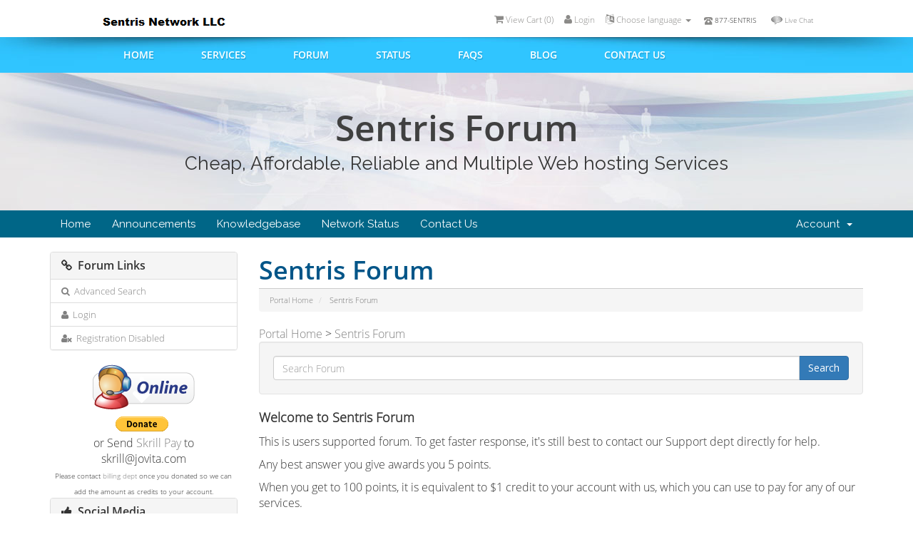

--- FILE ---
content_type: text/html; charset=iso-8859-7
request_url: https://sentris.net/billing/forum
body_size: 7189
content:
<!DOCTYPE html>
<html lang="en">
<head>
<script type="text/javascript" src="/billing/poll/jquery.js"></script>
<script type="text/javascript" src="/billing/poll/ajax-poll.php"></script>
<script language="JavaScript" type="text/JavaScript" src="/billing/modules/livehelp/include/javascript.php"></script>
<meta charset="iso-8859-7" />
<meta http-equiv="X-UA-Compatible" content="IE=edge">
<meta name="viewport" content="width=device-width, initial-scale=1">
<title>Sentris Forum - Sentris Network LLC</title>
<!-- Bootstrap -->
<link href="/billing/assets/css/bootstrap.min.css" rel="stylesheet">
<link href="/billing/assets/css/font-awesome.min.css" rel="stylesheet">

<!-- Styling -->
<link href="/billing/templates/sentris/css/overrides.css" rel="stylesheet">
<link href="/billing/templates/sentris/css/styles.css" rel="stylesheet">

<link href="/billing/templates/sentris/css/style.css" rel="stylesheet" type="text/css" />
<link href="/billing/templates/sentris/css/slicknav.css" rel="stylesheet" type="text/css" />
<link href="/billing/templates/sentris/css/mobile.css" rel="stylesheet" type="text/css">
<!-- jQuery -->
<script src="/billing/assets/js/jquery.min.js"></script>

<!-- Custom Styling -->
<link rel="stylesheet" href="/billing/templates/sentris/css/custom.css">

<!-- HTML5 Shim and Respond.js IE8 support of HTML5 elements and media queries -->
<!-- WARNING: Respond.js doesn't work if you view the page via file:// -->
<!--[if lt IE 9]>
  <script src="https://oss.maxcdn.com/libs/html5shiv/3.7.0/html5shiv.js"></script>
  <script src="https://oss.maxcdn.com/libs/respond.js/1.4.2/respond.min.js"></script>
<![endif]-->


    <script type="text/javascript">

var _gaq = _gaq || [];
_gaq.push(['_setAccount', 'UA-23039866-1']);
_gaq.push(['_setDomainName', 'sentris.com']);
_gaq.push(['_trackPageview']);

(function() {
var ga = document.createElement('script'); ga.type = 'text/javascript'; ga.async = true;
ga.src = ('https:' == document.location.protocol ? 'https://ssl' : 'http://www') + '.google-analytics.com/ga.js';
var s = document.getElementsByTagName('script')[0]; s.parentNode.insertBefore(ga, s);
})();

</script>


</head>
<body>

<div class="wrapper">
  <div class="header">
    <div class="logo"><a href="/billing/index.php"></a></div>
<!--        <div id="whmcsimglogo"><a href="index.php"><img src="templates/sentris/img/whmcslogo.png" alt="Sentris Network LLC" /></a></div>
-->
    <div class="header_rt">
      <div id="top-nav"> 
        <!-- Language --> 
                <div class="pull-right nav"> <a href="#" class="quick-nav" data-toggle="popover" id="languageChooser"><i class="fa fa-language"></i> Choose language <span class="caret"></span></a>
<font size=-2>
<img src="/billing/templates/six/img/header_rt_icon1.png"> 877-SENTRIS
&nbsp;&nbsp;&nbsp;&nbsp;&nbsp;
<img src="/billing/templates/six/img/Chat-gris-icon.png">
<a href="#" target="_blank" onclick="openLiveHelp(); return false" style="color: #808080;">Live Chat</a>
</font>

          <div id="languageChooserContent" class="hidden">
            <ul>
                            <li><a href="/billing/index.php?m=forum&amp;language=arabic">Ψ§ΩΨΉΨ±Ψ¨ΩΨ©</a></li>
                            <li><a href="/billing/index.php?m=forum&amp;language=azerbaijani">Azerbaijani</a></li>
                            <li><a href="/billing/index.php?m=forum&amp;language=catalan">CatalΓ </a></li>
                            <li><a href="/billing/index.php?m=forum&amp;language=chinese">ΔΈ­ζ</a></li>
                            <li><a href="/billing/index.php?m=forum&amp;language=croatian">Hrvatski</a></li>
                            <li><a href="/billing/index.php?m=forum&amp;language=czech">ΔeΕ‘tina</a></li>
                            <li><a href="/billing/index.php?m=forum&amp;language=danish">Dansk</a></li>
                            <li><a href="/billing/index.php?m=forum&amp;language=dutch">Nederlands</a></li>
                            <li><a href="/billing/index.php?m=forum&amp;language=english">English</a></li>
                            <li><a href="/billing/index.php?m=forum&amp;language=estonian">Estonian</a></li>
                            <li><a href="/billing/index.php?m=forum&amp;language=farsi">Persian</a></li>
                            <li><a href="/billing/index.php?m=forum&amp;language=french">FranΓ§ais</a></li>
                            <li><a href="/billing/index.php?m=forum&amp;language=german">Deutsch</a></li>
                            <li><a href="/billing/index.php?m=forum&amp;language=hebrew">Χ’ΧΧ¨ΧΧͺ</a></li>
                            <li><a href="/billing/index.php?m=forum&amp;language=hungarian">Magyar</a></li>
                            <li><a href="/billing/index.php?m=forum&amp;language=italian">Italiano</a></li>
                            <li><a href="/billing/index.php?m=forum&amp;language=macedonian">Macedonian</a></li>
                            <li><a href="/billing/index.php?m=forum&amp;language=norwegian">Norwegian</a></li>
                            <li><a href="/billing/index.php?m=forum&amp;language=portuguese-br">PortuguΓͺs</a></li>
                            <li><a href="/billing/index.php?m=forum&amp;language=portuguese-pt">PortuguΓͺs</a></li>
                            <li><a href="/billing/index.php?m=forum&amp;language=romanian">RomΓ’nΔ</a></li>
                            <li><a href="/billing/index.php?m=forum&amp;language=russian">ΡΡΡΡΠΊΠΈΠΉ</a></li>
                            <li><a href="/billing/index.php?m=forum&amp;language=spanish">EspaΓ±ol</a></li>
                            <li><a href="/billing/index.php?m=forum&amp;language=swedish">Svenska</a></li>
                            <li><a href="/billing/index.php?m=forum&amp;language=turkish">TΓΌrkΓ§e</a></li>
                            <li><a href="/billing/index.php?m=forum&amp;language=ukranian">ΡΠΊΡΠ°ΡΠ½ΡΡΠΊΠ°</a></li>
                          </ul>
          </div>
        </div>
         
        <!-- Login/Account Notifications --> 
                <div class="pull-right nav"> <a href="#" class="quick-nav" data-toggle="popover" id="loginOrRegister" data-placement="bottom"><i class="fa fa-user"></i> Login</a>
          <div id="loginOrRegisterContent" class="hidden">
            <form action="https://www.sentris.net/billing/dologin.php" method="post" role="form">
<input type="hidden" name="token" value="2ceb6001df34b42f0e087dce32e501314c5e5ea5" />
              <div class="form-group">
                <input type="email" name="username" class="form-control" placeholder="Email Address" required />
              </div>
              <div class="form-group">
                <div class="input-group">
                  <input type="password" name="password" class="form-control" placeholder="Password" required />
                  <span class="input-group-btn">
                  <input type="submit" class="btn btn-primary" value="Login" />
                  </span> </div>
              </div>
              <label class="checkbox-inline">
                <input type="checkbox" name="rememberme" />
                Remember Me &bull; <a href="pwreset.php">Forgot Password?</a> </label>
            </form>
             </div>
        </div>
         
        <!-- Shopping Cart -->
        <div class="pull-right nav"> <a href="cart.php?a=view" class="quick-nav"><i class="fa fa-shopping-cart"></i> <span class="hidden-xs">View Cart (</span><span id="cartItemCount">0</span><span class="hidden-xs">)</span></a> </div>
         </div>
      <!--header_rt--> 
    </div>
    <!--header--> 
  </div>
  <!--wrapper--> 
</div>
<div class="nav_con">
  <div class="wrapper">
    <div class="menubox" id="menu_area">
      <div id="nav2">
        <ul id="menu">
          <li><a href="#">Home</a></li>
          <li><a href="#">Services</a>
            <ul>
              <li><a href="http://tophosting.com">Web Hosting</a></li>
              <li><a href="http://rentvps.com">VPS Servers</a></li>
              <li><a href="http://dedicated.sentris.com">Dedicated Servers</a></li>
              <li><a href="http://colo.sentris.com">Colocation</a></li>
              <li><a href="http://dosdrive.com">Cloud Backup</a></li>
              <li><a href="http://sentris.com/ipv4-lease">IPv4 Lease</a></li>
            </ul>
          </li>
          <li><a href="forum">Forum</a></li>
          <li><a href="serverstatus.php">Status</a></li>
          <li><a href="knowledgebase.php">FAQs</a></li>
          <li><a href="http://sentris.com/index.php/category/news/">Blog</a></li>
          <li><a href="submitticket.php">Contact us</a></li>
        </ul>
      </div>
    </div>
    <!--wrapper--> 
  </div>
  <!--nav_con--> 
</div>
<div class="sub_banner_con">
  <div class="sub_banner_image">
    <div class="wrapper">
      <div class="sub_banner">
        <h1>Sentris Forum</h1>
        <h2>Cheap, Affordable, Reliable and Multiple Web hosting Services</h2>
        <!--sub_banner--> 
      </div>
      <div class="clear"></div>
      <!--wrapper--> 
    </div>
    <!--sub_banner_image--> 
  </div>
  <!--sub_banner_con--> 
</div>
<div class="clear"></div>
<section id="main-menu">
  <nav id="nav" class="navbar navbar-default navbar-main" role="navigation">
    <div class="container"> 
      <!-- Brand and toggle get grouped for better mobile display -->
      <div class="navbar-header">
        <button type="button" class="navbar-toggle" data-toggle="collapse" data-target="#bs-example-navbar-collapse-1"> <span class="sr-only">Toggle navigation</span> <span class="icon-bar"></span> <span class="icon-bar"></span> <span class="icon-bar"></span> </button>
      </div>
      
      <!-- Collect the nav links, forms, and other content for toggling -->
      <div class="collapse navbar-collapse" id="bs-example-navbar-collapse-1">
        <ul class="nav navbar-nav">
              <li menuItemName="Home" id="Primary_Navbar-Home">
        <a href="/billing/index.php">
                        Home
                                </a>
            </li>
    <li menuItemName="Announcements" id="Primary_Navbar-Announcements">
        <a href="/billing/announcements.php">
                        Announcements
                                </a>
            </li>
    <li menuItemName="Knowledgebase" id="Primary_Navbar-Knowledgebase">
        <a href="/billing/knowledgebase.php">
                        Knowledgebase
                                </a>
            </li>
    <li menuItemName="Network Status" id="Primary_Navbar-Network_Status">
        <a href="/billing/serverstatus.php">
                        Network Status
                                </a>
            </li>
    <li menuItemName="Contact Us" id="Primary_Navbar-Contact_Us">
        <a href="/billing/contact.php">
                        Contact Us
                                </a>
            </li>

        </ul>
        <ul class="nav navbar-nav navbar-right">
              <li menuItemName="Account" class="dropdown" id="Secondary_Navbar-Account">
        <a class="dropdown-toggle" data-toggle="dropdown" href="#">
                        Account
                        &nbsp;<b class="caret"></b>        </a>
                    <ul class="dropdown-menu">
                            <li menuItemName="Login" id="Secondary_Navbar-Account-Login">
                    <a href="/billing/clientarea.php">
                                                Login
                                            </a>
                </li>
                            <li menuItemName="Divider" class="nav-divider" id="Secondary_Navbar-Account-Divider">
                    <a href="">
                                                -----
                                            </a>
                </li>
                            <li menuItemName="Forgot Password?" id="Secondary_Navbar-Account-Forgot_Password?">
                    <a href="/billing/pwreset.php">
                                                Forgot Password?
                                            </a>
                </li>
                        </ul>
            </li>

        </ul>
      </div>
      <!-- /.navbar-collapse --> 
    </div>
  </nav>
</section>
<section id="main-body" class="container">
<div class="row">
                        <div class="col-md-9 pull-md-right"> <div class="header-lined">
    <h1>Sentris Forum</h1>
    <ol class="breadcrumb">
            <li>
            <a href="index.php" style="color: #808080;">            Portal Home
            </a>        </li>
            <li class="active">
                        Sentris Forum
                    </li>
    </ol>
</div>
 </div>
<div class="col-md-3 pull-md-left sidebar">     <div menuItemName="forum-links" class="panel panel-default">
        <div class="panel-heading">
            <h3 class="panel-title">
                <i class="fa fa-link"></i>&nbsp;                Forum Links
                            </h3>
        </div>
                            <div class="list-group">
                                                            <a menuItemName="search" href="https://www.sentris.net/billing/forum/search" class="list-group-item" id="Primary_Sidebar-forum-links-search">
                            <i class="fa fa-search"></i>&nbsp;                            Advanced Search
                                                    </a>
                                                                                <a menuItemName="login" href="https://www.sentris.net/billing/forum?action=login" class="list-group-item" id="Primary_Sidebar-forum-links-login">
                            <i class="fa fa-user"></i>&nbsp;                            Login
                                                    </a>
                                                                                <a menuItemName="register" href="/billing/#" class="list-group-item" id="Primary_Sidebar-forum-links-register">
                            <i class="fa fa-user-times"></i>&nbsp;                            Registration Disabled
                                                    </a>
                                                </div>
                    </div>
     
<center>
<p>
<a href="#" target="_blank" onclick="openLiveHelp(); return false"><img src="https://sentris.net/billing/modules/livehelp/include/status.php" id="LiveHelpStatus" name="LiveHelpStatus" border="0" alt="Live Help"/></a>
<form action="https://www.paypal.com/cgi-bin/webscr" method="post" target="_top">
<input type="hidden" name="token" value="2ceb6001df34b42f0e087dce32e501314c5e5ea5" />
<input type="hidden" name="cmd" value="_donations" />
<input type="hidden" name="business" value="jovita@jovita.com" />
<input type="hidden" name="currency_code" value="USD" />
<input type="image" src="https://www.paypalobjects.com/en_US/i/btn/btn_donate_SM.gif" border="0" name="submit" title="PayPal - The safer, easier way to pay online!" alt="Donate with PayPal button" />
<img alt="" border="0" src="https://www.paypal.com/en_US/i/scr/pixel.gif" width="1" height="1" />
</form>
or Send <a href="https://account.skrill.com/signup?rid=141036051">Skrill Pay</a> to skrill@jovita.com
<br>
<font size=1>
Please contact <a href=https://sentris.net/billing/submitticket.php?step=2&deptid=3>billing dept</a> once you donated so we can add the amount as credits to your account.
</font>
<!--
<form action="https://www.paypal.com/cgi-bin/webscr" method="post" target="_top">
<input type="hidden" name="token" value="2ceb6001df34b42f0e087dce32e501314c5e5ea5" />
<input type="hidden" name="cmd" value="_s-xclick" />
<input type="hidden" name="hosted_button_id" value="FY6FK2JEMBQ3G" />
<input type="image" src="https://www.paypalobjects.com/en_US/i/btn/btn_donate_SM.gif" border="0" name="submit" title="PayPal - The safer, easier way to pay online!" alt="Donate with PayPal button" />
<img alt="" border="0" src="https://www.paypal.com/en_US/i/scr/pixel.gif" width="1" height="1" />
</form>
<font size=1>
Please contact <a href=https://sentris.net/billing/submitticket.php?step=2&deptid=3>billing dept</a> once you donated so we can add the amount as credits to your account.
</font>
<form action="https://www.paypal.com/cgi-bin/webscr" method="post" target="_top">
<input type="hidden" name="token" value="2ceb6001df34b42f0e087dce32e501314c5e5ea5" />
<input type="hidden" name="cmd" value="_s-xclick" />
<input type="hidden" name="hosted_button_id" value="2Q8R4V8VXFW66" />
<input type="image" src="https://www.paypalobjects.com/en_US/i/btn/btn_donate_SM.gif" border="0" name="submit" title="PayPal - The safer, easier way to pay online!" alt="Donate with PayPal button" />
<img alt="" border="0" src="https://www.paypal.com/en_US/i/scr/pixel.gif" width="1" height="1" />
</form>
<p>
Send <a href=https://www.paypal.com/myaccount/transfer/homepage?from=SUM-QuickLink>Paypal to a Friend</a> to paypal@sentris.com
<br>
<font size=1>
Please contact <a href=https://sentris.net/billing/submitticket.php?step=2&deptid=3>billing dept</a> once you donated so we can add the amount as credits to your account.
</font>
</center>
<p>
<font size=1>
You can send payment via any crypto currencies to:
<br>
<br>Doge: D6j6x5fouLtQzpMP4F7TQY9UW55QUAkAiE
<br>BTC: 16U6ifhJaCGtXXTe4LRaPdJZQfNUzpepye
<br>LTC: LbCJmCnCnBfuzCUspoaBnN1pGBjZLSVxDR
<br>ETH: 7fc268f7ed4c283ffe460004ef616e6380dec30b
<br>XMR: 43pvCUbkzEK8BLWfJVptG1Cz69EtCvkmnASvPj7spLzy8Uo9pJp9vR3WbwaVe4vUMveKAzAiA4j8xgUi29TpKXpm3yZHFF3
<br>ZEC: t1fuMH9fCbLvU7LydigRUHtivEb86TX287V
<p>
Please contact <a href=https://sentris.net/billing/submitticket.php?step=2&deptid=3>billing dept</a> after so we can add the amount as credits to your account.
</font>
-->
<br>
</div>
<!-- Container for main page display content -->
<div class="col-md-9 pull-md-right main-content">
 


<link href="https://www.sentris.net/billing/modules/addons/forum/assets/forum_css.css" rel="stylesheet"/>
<a href="index.php">Portal Home</a> > <a href="https://www.sentris.net/billing/forum">Sentris Forum</a>

<div class="well well-small">
	<table class="forum-table-unstyled">
		<tr>
			<td >
				<form method="post" action="https://www.sentris.net/billing/forum/search" class="form-search">
<input type="hidden" name="token" value="2ceb6001df34b42f0e087dce32e501314c5e5ea5" />
					<input type="hidden" name="types[]" value="topics"/>
					<input type="hidden" name="scopes[]" value="titles"/>
					<input type="hidden" name="scopes[]" value="content"/>
					<div class="input-group">
						<input type="text" class="form-control" name="searchquery" placeholder="Search Forum">
						<span class="input-group-btn">
							<button type="submit" class="btn btn-primary">Search</button>
						</span>
					</div>
				</form>
			</td>
					</tr>
	</table>
</div>

<p><p><span style="font-size:18px"><strong>Welcome to Sentris Forum</strong></span></p>

<p>This is users supported forum. To get faster response, it&#39;s still best to contact our Support dept directly for help.</p>

<p>Any best answer you give awards you 5 points.&nbsp;</p>

<p>When you get to 100 points, it is equivalent to $1 credit to your account with us, which you can use to pay for any of our services.</p>
</p>

<div class="forum-social forum-index-social"><a href="https://twitter.com/share" class="twitter-share-button" data-lang="en">Tweet</a><script>!function(d,s,id){var js,fjs=d.getElementsByTagName(s)[0];if(!d.getElementById(id)){js=d.createElement(s);js.id=id;js.src="https://platform.twitter.com/widgets.js";fjs.parentNode.insertBefore(js,fjs);}}(document,"script","twitter-wjs");</script><iframe src="//www.facebook.com/plugins/like.php?href=https://sentris.net/billing/forum&width&layout=button_count&action=like&show_faces=false&share=true&height=21" scrolling="no" frameborder="0" style="border:none; overflow:hidden; height:21px;" allowTransparency="true" class="fb-frame"></iframe><script type="text/javascript" src="https://apis.google.com/js/plusone.js"></script><div class="g-plusone" data-size="medium" data-annotation="inline" data-width="230"></div></div>


<div class="table-responsive">
	<table class="table table-bordered table-hover forum-forum-table">
		<thead>
		<tr>
			<th><a href="javascript:void(0);" title="" class="forum-forum-title">Latest</a></th>
		</tr>
		</thead>
		<tbody>
			<tr><td colspan="2" class="forum-forum-description">Checkout the latest topics and content.</td></tr>
			<tr>
				<td>
					<a href="https://www.sentris.net/billing/forum/latest-today" title="" class="forum-board-title"><strong>Todays Topics</strong></a>
					<div class="forum-board-description">View all the topics created today.</div>
				</td>
			</tr>
			<tr>
				<td>
					<a href="https://www.sentris.net/billing/forum/latest" title="" class="forum-board-title"><strong>Latest Topics</strong></a>
					<div class="forum-board-description">View the last 25 updated topics.</div>
				</td>
			</tr>
					</tbody>
	</table>
</div>


	<div class="table-responsive">
		<table class="table table-bordered table-hover forum-forum-table">
			<thead>
				<tr>
					<th width="80%"><a href="https://www.sentris.net/billing/forum/1/techincalsupport" title="Support" class="forum-forum-title">Support</a></th>
					<th class="forum-textcenter hidden-phone">Topics/Replies</th>
				</tr>
			</thead>
			<tbody>
				<tr><td colspan="2" class="forum-forum-description">Post your support inquiries here. Select from available topics below.
</td></tr>									<tr>
						<td>
							<a href="https://www.sentris.net/billing/forum/1/board/vps" title="VPS" class="forum-board-title"><strong>VPS</strong></a>
							<div class="forum-board-description">Anything regarding our Cloud/VPS accounts. Click &quot;New Topic&quot; button
</div>
													</td>
						<td class="forum-textcenter hidden-phone forum-topic-meta">
							Topics: 26<br/>
							Replies: 52
						</td>
					</tr>
									<tr>
						<td>
							<a href="https://www.sentris.net/billing/forum/3/board/linux" title="Linux" class="forum-board-title"><strong>Linux</strong></a>
							<div class="forum-board-description"><p>Anything linux related</p>
</div>
													</td>
						<td class="forum-textcenter hidden-phone forum-topic-meta">
							Topics: 2<br/>
							Replies: 1
						</td>
					</tr>
									<tr>
						<td>
							<a href="https://www.sentris.net/billing/forum/4/board/windows" title="Windows" class="forum-board-title"><strong>Windows</strong></a>
							<div class="forum-board-description"><p>Anything windows related</p>
</div>
													</td>
						<td class="forum-textcenter hidden-phone forum-topic-meta">
							Topics: 1<br/>
							Replies: 0
						</td>
					</tr>
							</tbody>
		</table>
	</div>
	<div class="table-responsive">
		<table class="table table-bordered table-hover forum-forum-table">
			<thead>
				<tr>
					<th width="80%"><a href="https://www.sentris.net/billing/forum/2/tutorials" title="Tutorials" class="forum-forum-title">Tutorials</a></th>
					<th class="forum-textcenter hidden-phone">Topics/Replies</th>
				</tr>
			</thead>
			<tbody>
				<tr><td colspan="2" class="forum-forum-description"><p>Users submitted tutorials. Get rewarded for it.</p>
</td></tr>									<tr>
						<td>
							<a href="https://www.sentris.net/billing/forum/2/board/vpn" title="VPN" class="forum-board-title"><strong>VPN</strong></a>
							<div class="forum-board-description"><p>How Tos on VPN</p>
</div>
													</td>
						<td class="forum-textcenter hidden-phone forum-topic-meta">
							Topics: 1<br/>
							Replies: 1
						</td>
					</tr>
									<tr>
						<td>
							<a href="https://www.sentris.net/billing/forum/8/board/anything" title="Anything" class="forum-board-title"><strong>Anything</strong></a>
							<div class="forum-board-description"><p>How Tos on everything else.</p>
</div>
													</td>
						<td class="forum-textcenter hidden-phone forum-topic-meta">
							Topics: 25<br/>
							Replies: 24
						</td>
					</tr>
							</tbody>
		</table>
	</div>
	<div class="table-responsive">
		<table class="table table-bordered table-hover forum-forum-table">
			<thead>
				<tr>
					<th width="80%"><a href="https://www.sentris.net/billing/forum/3/sales" title="Sales" class="forum-forum-title">Sales</a></th>
					<th class="forum-textcenter hidden-phone">Topics/Replies</th>
				</tr>
			</thead>
			<tbody>
				<tr><td colspan="2" class="forum-forum-description"><p>Any inquiries about our services or if your order is marked Fraud</p>
</td></tr>									<tr>
						<td>
							<a href="https://www.sentris.net/billing/forum/5/board/ourservices" title="Our Services" class="forum-board-title"><strong>Our Services</strong></a>
							<div class="forum-board-description"><p>Ask anything on what we have to offer.</p>
</div>
															<hr/>
								<span class="forum-sub-boards">Sub Boards: <a href="https://www.sentris.net/billing/forum/10/board/sentrismonitoring" title="Sentris Monitoring">Sentris Monitoring</a>, <a href="https://www.sentris.net/billing/forum/11/board/dnszonemanagement" title="DNS Zone Management">DNS Zone Management</a>, <a href="https://www.sentris.net/billing/forum/12/board/dosdrive" title="DosDrive">DosDrive</a></span>
													</td>
						<td class="forum-textcenter hidden-phone forum-topic-meta">
							Topics: 26<br/>
							Replies: 42
						</td>
					</tr>
									<tr>
						<td>
							<a href="https://www.sentris.net/billing/forum/6/board/neworder" title="New Order" class="forum-board-title"><strong>New Order</strong></a>
							<div class="forum-board-description"><p>Any problems with your order. If your order is marked &quot;Fraud&quot; then it means there&#39;s a high chance that you&#39;ve done some chargeback in the past so for us to process the order, we will need to use Bitcoin. Please create ticket to Billing dept. to proceed with the order using Bitcoin.</p>
</div>
													</td>
						<td class="forum-textcenter hidden-phone forum-topic-meta">
							Topics: 1<br/>
							Replies: 2
						</td>
					</tr>
							</tbody>
		</table>
	</div>




</div>
<!-- /.main-content -->

<div class="col-md-3 pull-md-left sidebar">     <div menuItemName="social-media" class="panel panel-default">
        <div class="panel-heading">
            <h3 class="panel-title">
                <i class="fa fa-thumbs-up"></i>&nbsp;                Social Media
                            </h3>
        </div>
                            <div class="list-group">
                                                            <a menuItemName="facebook-link" href="https://www.facebook.com/Sentris-Network-LLC-176212689422842/" class="list-group-item" id="Secondary_Sidebar-social-media-facebook-link">
                            <i class="fa fa-facebook"></i>&nbsp;                            Like us on Facebook!
                                                    </a>
                                                                                <a menuItemName="twitter-link" href="https://twitter.com/sentriscom" class="list-group-item" id="Secondary_Sidebar-social-media-twitter-link">
                            <i class="fa fa-twitter"></i>&nbsp;                            Follow us on Twitter!
                                                    </a>
                                                                                <a menuItemName="google-plus-link" href="https://plus.google.com/+Sentris" class="list-group-item" id="Secondary_Sidebar-social-media-google-plus-link">
                            <i class="fa fa-google-plus"></i>&nbsp;                            Add us to your circles!
                                                    </a>
                                                </div>
                    </div>
        <div menuItemName="forum-stats" class="panel panel-default">
        <div class="panel-heading">
            <h3 class="panel-title">
                <i class="fa fa-bar-chart"></i>&nbsp;                Forum Stats
                            </h3>
        </div>
                            <div class="list-group">
                                                            <a menuItemName="forums" href="/billing/#" class="list-group-item" id="Secondary_Sidebar-forum-stats-forums">
                            <i class="fa fa-comment"></i>&nbsp;                            Forums
                            &nbsp;<span class="badge">3</span>                        </a>
                                                                                <a menuItemName="boards" href="/billing/#" class="list-group-item" id="Secondary_Sidebar-forum-stats-boards">
                            <i class="fa fa-comment-o"></i>&nbsp;                            Boards
                            &nbsp;<span class="badge">10</span>                        </a>
                                                                                <a menuItemName="topics" href="/billing/#" class="list-group-item" id="Secondary_Sidebar-forum-stats-topics">
                            <i class="fa fa-comments-o"></i>&nbsp;                            Topics
                            &nbsp;<span class="badge">82</span>                        </a>
                                                                                <a menuItemName="replies" href="/billing/#" class="list-group-item" id="Secondary_Sidebar-forum-stats-replies">
                            <i class="fa fa-comments"></i>&nbsp;                            Replies
                            &nbsp;<span class="badge">204</span>                        </a>
                                                </div>
                    </div>
     </div>
</div>
<div class="clearfix"></div>
</section>
<div class="clear"></div>
<div class="partners"><img src="/billing/templates/sentris/images/partners.jpg" alt="" /></div>
<div class="footer_con">
  <div class="wrapper">
    <div class="footer_box">
      <div class="sitemap">
        <h5>Product</h5>
           <ul>
              <li><a href="http://tophosting.com">Web Hosting</a></li>
              <li><a href="http://rentvps.com">VPS Servers</a></li>
              <li><a href="http://dedicated.sentris.com">Dedicated Servers</a></li>
              <li><a href="http://colo.sentris.com">Colocation</a></li>
              <li><a href="http://dosdrive.com">Cloud Backup</a></li>
              <li><a href="http://sentris.com/ipv4-lease">IPv4 Lease</a></li>
            </ul>
        <!--sitemap--> 
      </div>
      <div class="sitemap">
        <h5>Support</h5>
        <ul>
          <li><a href="#" target="_blank" onclick="openLiveHelp(); return false">Live Chat</a></li>
          <li><a href="submitticket.php">Submit Ticket</a></li>
          <li><a href="forum">Community Forum</a></li>
          <li><a href="knowledgebase.php">FAQs</a></li>
          <li><a href="announcements.php">Announcements</a></li>
        </ul>
        <!--sitemap--> 
      </div>
      <div class="sitemap">
        <h5>About Us</h5>
        <ul>
          <li><a href="http://sentris.com/index.php/history/">About Us</a></li>
          <li><a href="submitticket.php">Contact</a></li>
          <li><a href="http://sentris.com/index.php/category/news/">Blog</a></li>
          <li><a href="submitticket.php?step=2&deptid=8">Report Abuse</a></li>
          <li><a href="http://policies.sentris.com">Terms of Use</a></li>
        </ul>
        <!--sitemap--> 
      </div>
      <div class="sitemap">
        <h5>Social Media</h5>
        <ul>
          <li><a href="https://www.facebook.com/Sentris-Network-LLC-176212689422842/">Like us on Facebook</a></li>
          <li><a href="https://twitter.com/sentriscom">Follow us on Twitter</a></li>
          <li><a href="https://plus.google.com/+Sentris">Add us to your circles</a></li>
        </ul>
        <!--sitemap--> 
      </div>
      <!--footer_box--> 
    </div>
    <!--wrapper--> 
  </div>
  <div class="copyright">&copy; Copyright 1997-2026. Sentris Network LLC All Rights Reserved. | <a href="submitticket.php?step=2&deptid=8">Report Abuse</a> | <a  href="http://sentris.com/sitemap.xml">Site Map</a> | <a href="http://policies.sentris.com">Terms &amp; Conditions</a></div>
  <!--footer_con--> 
</div>
<script src="/billing/assets/js/bootstrap.min.js"></script> 
<script src="/billing/assets/js/jquery-ui.min.js"></script> 
<script type="text/javascript">
    var csrfToken = '2ceb6001df34b42f0e087dce32e501314c5e5ea5';
</script> 
<script src="/billing/templates/sentris/js/whmcs.js"></script>
<script src="/billing/templates/sentris/js/modernizr.min.js" type="text/javascript"></script>
<script src="/billing/templates/sentris/js/jquery.slicknav.js" type="text/javascript"></script>

<script type="text/javascript">
$(document).ready(function(){
	$('#menu').slicknav({prependTo: '#menu_area'});
});
</script>


</body></html>


--- FILE ---
content_type: text/html; charset=utf-8
request_url: https://accounts.google.com/o/oauth2/postmessageRelay?parent=https%3A%2F%2Fsentris.net&jsh=m%3B%2F_%2Fscs%2Fabc-static%2F_%2Fjs%2Fk%3Dgapi.lb.en.2kN9-TZiXrM.O%2Fd%3D1%2Frs%3DAHpOoo_B4hu0FeWRuWHfxnZ3V0WubwN7Qw%2Fm%3D__features__
body_size: 163
content:
<!DOCTYPE html><html><head><title></title><meta http-equiv="content-type" content="text/html; charset=utf-8"><meta http-equiv="X-UA-Compatible" content="IE=edge"><meta name="viewport" content="width=device-width, initial-scale=1, minimum-scale=1, maximum-scale=1, user-scalable=0"><script src='https://ssl.gstatic.com/accounts/o/2580342461-postmessagerelay.js' nonce="ByqPoJjYmukIfFHaDF9jTg"></script></head><body><script type="text/javascript" src="https://apis.google.com/js/rpc:shindig_random.js?onload=init" nonce="ByqPoJjYmukIfFHaDF9jTg"></script></body></html>

--- FILE ---
content_type: text/css
request_url: https://sentris.net/billing/templates/sentris/css/slicknav.css
body_size: 1600
content:
/**************************MENU*****************/
.menubox {
	float: left;
	width: 100%;
}
#nav2 {
	float: left;
	width: 100%;
}
#nav2 ul {
	margin: 0;
	padding: 0;
	list-style: none;
}
#nav2 > ul > li {
	float: left;
	display: inline;
	padding: 0 33px;
	position: relative;
}
#nav2 > ul > li > a {
	color: #fff;
	display: block;
	font-size:14px;
	line-height: 50px;
	text-decoration: none;
	text-transform: uppercase;
	text-shadow: 1px 2px 0 #2aabdf;
	font-family: 'OpenSansSemibold';
}
#nav2 > ul > li:hover a {
	color: #000;
	text-decoration: none;
}
#nav2 > ul > li.current > a {
	color: #fff;
	text-decoration: none;
	background: url(../images/nav_current.png) no-repeat center bottom;
}
#nav2 ul ul {
	padding: 0;
	border-radius: 0 0 5px 5px;
	position: absolute;
	left: -5000px;
	min-width: 100%;
	z-index: 100;
	opacity: 0;
	overflow: hidden;
	background: #30c4ff;
}
#nav2 ul li:hover ul {
	left: 0;
	opacity: 1;
}
#nav2 ul ul li:hover ul {
	left: 100%;
	opacity: 1;
}
#nav2 ul ul li {
	padding: 0;
	margin: 0;
	white-space: nowrap;
	border-top: 1px solid #eee;
}
#nav2 ul ul li:last-child {
	border-bottom: none;
}
#nav2 ul ul li a {
	font-size: 14px;
	color: #333;
	padding: 0 15px;
	text-decoration: none;
	line-height: 28px;
	display: block;
	font-family: 'OpenSansLight';
}
#nav2 ul ul li a:hover {
	color: #333;
	text-shadow: none;
	border-bottom: none;
	background: #fff;
}
/*
    Mobile Menu Core Style
*/

.slicknav_btn {
	position: relative;
	display: block;
	vertical-align: middle;
	float: right;
	width:100%;
	padding: 10px 2%;
	text-align: center;
	text-decoration: none;
	line-height: 1.125em;
	cursor: pointer;
}
.slicknav_btn:hover {
	text-decoration: none;
}
.slicknav_menu .slicknav_menutxt {
	display: block;
	line-height: 1.188em;
	float: none;
}
.slicknav_menu .slicknav_icon {
	float: left;
	display: none;
	margin: 0.188em 0 0 0.438em;
}
.slicknav_menu .slicknav_no-text {
	margin: 0
}
.slicknav_menu .slicknav_icon-bar {
	display: block;
	width: 24px;
	height: 3px;
	-webkit-border-radius: 1px;
	-moz-border-radius: 1px;
	border-radius: 1px;
}
.slicknav_btn .slicknav_icon-bar + .slicknav_icon-bar {
	margin-top: 0.188em
}
.slicknav_nav {
	clear: both
}
.slicknav_nav ul, .slicknav_nav li {
	display: block;
	border-top: 1px solid #fff;
}
.slicknav_nav li:first-child {
	border-top: none;
}
.slicknav_nav li.slicknav_open {
	color: #fff;
	background: #30c4ff;
}
.slicknav_nav .slicknav_arrow {
	font-size: 0.8em;
	margin: 0 0 0 0.4em;
}
.slicknav_nav .slicknav_item {
	display: block;
	cursor: pointer;
}
.slicknav_nav a {
	display: block
}
.slicknav_nav .slicknav_item a {
	display: inline
}
.slicknav_menu:before, .slicknav_menu:after {
	content: " ";
	display: table;
}
.slicknav_menu:after {
	clear: both
}
/* IE6/7 support */
.slicknav_menu {
*zoom: 1
}
/* 
    User Default Style
    Change the following styles to modify the appearance of the menu.
*/

.slicknav_menu {
	width: 100%;
	font-size: 16px;
}
/* Button */
.slicknav_btn {
	text-decoration: none;
	text-shadow: none;
	background: #30c4ff;
}
/* Button Text */
.slicknav_menu .slicknav_menutxt {
	color: #FFF;
	font-weight: bold;
	text-shadow: none;
}
/* Button Lines */
.slicknav_menu .slicknav_icon-bar {
	background-color: #f5f5f5;
}
.slicknav_nav {
	color: #fff;
	margin: 0;
	padding: 0;
	left: 0;
	z-index: 1;
	top: 91px;
	width: 100%;
	text-align: center;
	font-size: 0.875em;
	position: absolute;
	background: #86bd3d; /* Old browsers */
	background: -moz-linear-gradient(top, #86bd3d 0%, #63a31e 100%); /* FF3.6+ */
	background: -webkit-gradient(linear, left top, left bottom, color-stop(0%, #86bd3d), color-stop(100%, #63a31e)); /* Chrome,Safari4+ */
	background: -webkit-linear-gradient(top, #86bd3d 0%, #63a31e 100%); /* Chrome10+,Safari5.1+ */
	background: -o-linear-gradient(top, #86bd3d 0%, #63a31e 100%); /* Opera 11.10+ */
	background: -ms-linear-gradient(top, #86bd3d 0%, #63a31e 100%); /* IE10+ */
	background: linear-gradient(to bottom, #86bd3d 0%, #63a31e 100%); /* W3C */
 filter: progid:DXImageTransform.Microsoft.gradient( startColorstr='#86bd3d', endColorstr='#63a31e', GradientType=0 ); /* IE6-9 */
}
.slicknav_nav, .slicknav_nav ul {
	list-style: none;
	overflow: hidden;
}
.slicknav_nav ul {
	padding: 0 2%;
	margin: 0;
	background: #86bd3d; /* Old browsers */
	background: -moz-linear-gradient(top, #86bd3d 0%, #63a31e 100%); /* FF3.6+ */
	background: -webkit-gradient(linear, left top, left bottom, color-stop(0%, #86bd3d), color-stop(100%, #63a31e)); /* Chrome,Safari4+ */
	background: -webkit-linear-gradient(top, #86bd3d 0%, #63a31e 100%); /* Chrome10+,Safari5.1+ */
	background: -o-linear-gradient(top, #86bd3d 0%, #63a31e 100%); /* Opera 11.10+ */
	background: -ms-linear-gradient(top, #86bd3d 0%, #63a31e 100%); /* IE10+ */
	background: linear-gradient(to bottom, #86bd3d 0%, #63a31e 100%); /* W3C */
 filter: progid:DXImageTransform.Microsoft.gradient( startColorstr='#86bd3d', endColorstr='#63a31e', GradientType=0 ); /* IE6-9 */
}
.slicknav_nav ul ul {
	background: none;
	padding: 0px;
}
.slicknav_nav .slicknav_item {
	padding: 5px 10px;
	margin: 0px;
}
.slicknav_nav a {
	padding: 5px 10px;
	margin: 0;
	text-decoration: none;
	color: #fff;
}
.slicknav_nav ul ul li {
	margin: 0px;
	border-color: #eee;
}
.slicknav_nav ul ul a, .slicknav_nav ul ul li {
	color: #777;
}
.slicknav_nav .slicknav_item a {
	padding: 0;
	margin: 0;
}
.slicknav_nav .slicknav_item:hover, .slicknav_nav a:hover {
	color: #fff;
	background: #8dc344;
}
.slicknav_nav .slicknav_item:hover a {
	color: #fff;
}
.slicknav_nav .slicknav_txtnode {
	margin-left: 15px;
}
.slicknav_menu {
	display: none;
}
.slicknav_nav .slicknav_item a i {
	display: none;
}
@media screen and (max-width: 980px) {
#nav2 {
	text-align: center;
}
#nav2 > ul > li {
	padding: 0 20px;
	float: none;
	display: inline-block;
	vertical-align: top;
}
}
@media screen and (max-width: 850px) {
.nav_con {
	background: none;
}
.js #nav2 {
	display: none;
}
.js .slicknav_menu {
	display: block;
}
.slicknav_nav li img {
	display: none;
}
}
@media screen and (max-width: 667px) {
.slicknav_nav {
	top: 124px;
}
}
@media screen and (max-width: 420px) {
.slicknav_nav {
	top: 136px;
}
}

--- FILE ---
content_type: text/css
request_url: https://www.sentris.net/billing/modules/addons/forum/assets/forum_css.css
body_size: 457
content:
.forum-textcenter,
th.forum-textcenter,
td.forum-textcenter{
	text-align: center;
}
.forum-textright,
th.forum-textright,
td.forum-textright{
	text-align: right;
}
.forum-reply-meta,
.forum-reply-edits{
	font-size: 90%;
	font-style: italic;
}

.forum-table-unstyled{
	width: 100%;
}
.forum-table-unstyled,
.forum-table-unstyled th,
.forum-table-unstyled td{
	border: none;
	padding: 0px;
}
.forum-table-unstyled form{
	margin: 0px;
}

.forum-avatar{
	max-width: 100%;
}

.forum-forum-table,
.forum-board-table,
.forum-topic-table,
.forum-table-unstyled{
	width: 100%;
}

.forum-index-social{
	margin: 10px 0px;
}
.forum-social-th{
	display: block;
	height: 21px;
}

.forum-social .twitter-tweet-button,
.forum-social .fb-frame{
	display: inline !important;
	max-width: 300px !important;
}
.forum-social .twitter-tweet-button{
	width: 100px !important;
}
.forum-social .fb-frame{
	width: 150px !important;
}


@media(max-width: 768px){
	.forum-table-unstyled th,
	.forum-table-unstyled td{
		display: block;
	}
	.forum-table-unstyled .forum-textright{
		text-align: center;
	}
}


.input-large.search-query{
	height: 38px;
	border-radius: 20px;
	border: none;
	padding-left: 10px;
}

.forum-sub-boards,
.forum-topic-meta,
.forum-board-topics-count{
	font-size: 80%;
}

.forum-best-answer{
	margin-top: 20px;
}